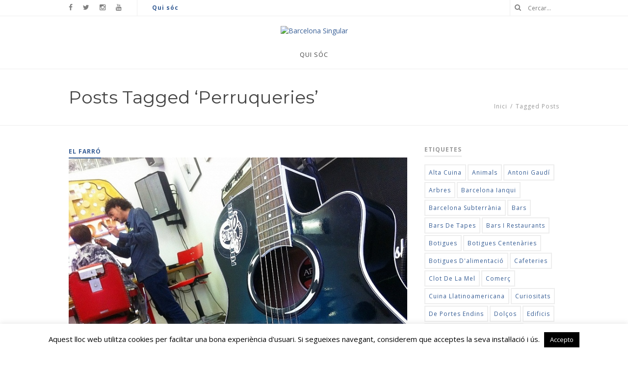

--- FILE ---
content_type: text/html; charset=UTF-8
request_url: https://barcelonasingular.com/tag/perruqueries
body_size: 14626
content:
<!DOCTYPE html>
<html dir="ltr" lang="ca"
	prefix="og: https://ogp.me/ns#"  class="">
<head>

<meta name="viewport" content="width=device-width, initial-scale=1.0, maximum-scale=1.0, user-scalable=0" />
<meta http-equiv="Content-Type" content="text/html; charset=UTF-8" />
<meta name="robots" content="all, index, follow" /> 
<link rel="profile" href="http://gmpg.org/xfn/11" />
<link rel="shortcut icon" href="http://blog.bcnsingular.com/wp-content/uploads/2015/07/RajolaBarcelona.png" />
<link href="//fonts.googleapis.com/css?family=Montserrat:400,400italic,700,700italic&#038;subset=latin,greek-ext,cyrillic,latin-ext,greek,cyrillic-ext,vietnamese" rel="stylesheet" type="text/css" />
<link href="//fonts.googleapis.com/css?family=Open+Sans:400,400italic,700,700italic&#038;subset=latin,greek-ext,cyrillic,latin-ext,greek,cyrillic-ext,vietnamese" rel="stylesheet" type="text/css" />
<link href="//fonts.googleapis.com/css?family=Libre+Baskerville:400,400italic,700,700italic&#038;subset=latin,greek-ext,cyrillic,latin-ext,greek,cyrillic-ext,vietnamese" rel="stylesheet" type="text/css" />
<link rel="pingback" href="https://barcelonasingular.com/xmlrpc.php" />
<script type="text/javascript">
theme_directory_uri = 'https://barcelonasingular.com/wp-content/themes/Matador';
</script>

		<!-- All in One SEO 4.1.10 -->
		<title>Perruqueries | Barcelona Singular</title>
		<meta name="robots" content="max-image-preview:large" />
		<link rel="canonical" href="https://barcelonasingular.com/tag/perruqueries" />
		<script type="application/ld+json" class="aioseo-schema">
			{"@context":"https:\/\/schema.org","@graph":[{"@type":"WebSite","@id":"https:\/\/barcelonasingular.com\/#website","url":"https:\/\/barcelonasingular.com\/","name":"Barcelona Singular","description":"T'ho explico perqu\u00e8 ho he vist","inLanguage":"ca","publisher":{"@id":"https:\/\/barcelonasingular.com\/#organization"}},{"@type":"Organization","@id":"https:\/\/barcelonasingular.com\/#organization","name":"Barcelona Singular","url":"https:\/\/barcelonasingular.com\/","logo":{"@type":"ImageObject","@id":"https:\/\/barcelonasingular.com\/#organizationLogo","url":"https:\/\/barcelonasingular.com\/wp-content\/uploads\/2015\/01\/cap\u00e7aleradefinitiva.png","width":1066,"height":157},"image":{"@id":"https:\/\/barcelonasingular.com\/#organizationLogo"}},{"@type":"BreadcrumbList","@id":"https:\/\/barcelonasingular.com\/tag\/perruqueries#breadcrumblist","itemListElement":[{"@type":"ListItem","@id":"https:\/\/barcelonasingular.com\/#listItem","position":1,"item":{"@type":"WebPage","@id":"https:\/\/barcelonasingular.com\/","name":"Home","description":"T'ho explico perqu\u00e8 ho he vist","url":"https:\/\/barcelonasingular.com\/"},"nextItem":"https:\/\/barcelonasingular.com\/tag\/perruqueries#listItem"},{"@type":"ListItem","@id":"https:\/\/barcelonasingular.com\/tag\/perruqueries#listItem","position":2,"item":{"@type":"WebPage","@id":"https:\/\/barcelonasingular.com\/tag\/perruqueries","name":"Perruqueries","url":"https:\/\/barcelonasingular.com\/tag\/perruqueries"},"previousItem":"https:\/\/barcelonasingular.com\/#listItem"}]},{"@type":"CollectionPage","@id":"https:\/\/barcelonasingular.com\/tag\/perruqueries#collectionpage","url":"https:\/\/barcelonasingular.com\/tag\/perruqueries","name":"Perruqueries | Barcelona Singular","inLanguage":"ca","isPartOf":{"@id":"https:\/\/barcelonasingular.com\/#website"},"breadcrumb":{"@id":"https:\/\/barcelonasingular.com\/tag\/perruqueries#breadcrumblist"}}]}
		</script>
		<!-- All in One SEO -->

<link rel='dns-prefetch' href='//maps.googleapis.com' />
<link rel='dns-prefetch' href='//s.w.org' />
<link rel="alternate" type="application/rss+xml" title="Barcelona Singular &raquo; canal d&#039;informació" href="https://barcelonasingular.com/feed" />
<link rel="alternate" type="application/rss+xml" title="Barcelona Singular &raquo; Canal dels comentaris" href="https://barcelonasingular.com/comments/feed" />
<link rel="alternate" type="application/rss+xml" title="Barcelona Singular &raquo; Perruqueries Canal de les etiquetes" href="https://barcelonasingular.com/tag/perruqueries/feed" />
		<!-- This site uses the Google Analytics by ExactMetrics plugin v7.10.0 - Using Analytics tracking - https://www.exactmetrics.com/ -->
		<!-- Note: ExactMetrics is not currently configured on this site. The site owner needs to authenticate with Google Analytics in the ExactMetrics settings panel. -->
					<!-- No UA code set -->
				<!-- / Google Analytics by ExactMetrics -->
		<script type="text/javascript">
window._wpemojiSettings = {"baseUrl":"https:\/\/s.w.org\/images\/core\/emoji\/13.1.0\/72x72\/","ext":".png","svgUrl":"https:\/\/s.w.org\/images\/core\/emoji\/13.1.0\/svg\/","svgExt":".svg","source":{"concatemoji":"https:\/\/barcelonasingular.com\/wp-includes\/js\/wp-emoji-release.min.js?ver=5.9.12"}};
/*! This file is auto-generated */
!function(e,a,t){var n,r,o,i=a.createElement("canvas"),p=i.getContext&&i.getContext("2d");function s(e,t){var a=String.fromCharCode;p.clearRect(0,0,i.width,i.height),p.fillText(a.apply(this,e),0,0);e=i.toDataURL();return p.clearRect(0,0,i.width,i.height),p.fillText(a.apply(this,t),0,0),e===i.toDataURL()}function c(e){var t=a.createElement("script");t.src=e,t.defer=t.type="text/javascript",a.getElementsByTagName("head")[0].appendChild(t)}for(o=Array("flag","emoji"),t.supports={everything:!0,everythingExceptFlag:!0},r=0;r<o.length;r++)t.supports[o[r]]=function(e){if(!p||!p.fillText)return!1;switch(p.textBaseline="top",p.font="600 32px Arial",e){case"flag":return s([127987,65039,8205,9895,65039],[127987,65039,8203,9895,65039])?!1:!s([55356,56826,55356,56819],[55356,56826,8203,55356,56819])&&!s([55356,57332,56128,56423,56128,56418,56128,56421,56128,56430,56128,56423,56128,56447],[55356,57332,8203,56128,56423,8203,56128,56418,8203,56128,56421,8203,56128,56430,8203,56128,56423,8203,56128,56447]);case"emoji":return!s([10084,65039,8205,55357,56613],[10084,65039,8203,55357,56613])}return!1}(o[r]),t.supports.everything=t.supports.everything&&t.supports[o[r]],"flag"!==o[r]&&(t.supports.everythingExceptFlag=t.supports.everythingExceptFlag&&t.supports[o[r]]);t.supports.everythingExceptFlag=t.supports.everythingExceptFlag&&!t.supports.flag,t.DOMReady=!1,t.readyCallback=function(){t.DOMReady=!0},t.supports.everything||(n=function(){t.readyCallback()},a.addEventListener?(a.addEventListener("DOMContentLoaded",n,!1),e.addEventListener("load",n,!1)):(e.attachEvent("onload",n),a.attachEvent("onreadystatechange",function(){"complete"===a.readyState&&t.readyCallback()})),(n=t.source||{}).concatemoji?c(n.concatemoji):n.wpemoji&&n.twemoji&&(c(n.twemoji),c(n.wpemoji)))}(window,document,window._wpemojiSettings);
</script>
<style type="text/css">
img.wp-smiley,
img.emoji {
	display: inline !important;
	border: none !important;
	box-shadow: none !important;
	height: 1em !important;
	width: 1em !important;
	margin: 0 0.07em !important;
	vertical-align: -0.1em !important;
	background: none !important;
	padding: 0 !important;
}
</style>
	<link rel='stylesheet' id='wp-block-library-css'  href='https://barcelonasingular.com/wp-includes/css/dist/block-library/style.min.css?ver=5.9.12' type='text/css' media='all' />
<style id='global-styles-inline-css' type='text/css'>
body{--wp--preset--color--black: #000000;--wp--preset--color--cyan-bluish-gray: #abb8c3;--wp--preset--color--white: #ffffff;--wp--preset--color--pale-pink: #f78da7;--wp--preset--color--vivid-red: #cf2e2e;--wp--preset--color--luminous-vivid-orange: #ff6900;--wp--preset--color--luminous-vivid-amber: #fcb900;--wp--preset--color--light-green-cyan: #7bdcb5;--wp--preset--color--vivid-green-cyan: #00d084;--wp--preset--color--pale-cyan-blue: #8ed1fc;--wp--preset--color--vivid-cyan-blue: #0693e3;--wp--preset--color--vivid-purple: #9b51e0;--wp--preset--gradient--vivid-cyan-blue-to-vivid-purple: linear-gradient(135deg,rgba(6,147,227,1) 0%,rgb(155,81,224) 100%);--wp--preset--gradient--light-green-cyan-to-vivid-green-cyan: linear-gradient(135deg,rgb(122,220,180) 0%,rgb(0,208,130) 100%);--wp--preset--gradient--luminous-vivid-amber-to-luminous-vivid-orange: linear-gradient(135deg,rgba(252,185,0,1) 0%,rgba(255,105,0,1) 100%);--wp--preset--gradient--luminous-vivid-orange-to-vivid-red: linear-gradient(135deg,rgba(255,105,0,1) 0%,rgb(207,46,46) 100%);--wp--preset--gradient--very-light-gray-to-cyan-bluish-gray: linear-gradient(135deg,rgb(238,238,238) 0%,rgb(169,184,195) 100%);--wp--preset--gradient--cool-to-warm-spectrum: linear-gradient(135deg,rgb(74,234,220) 0%,rgb(151,120,209) 20%,rgb(207,42,186) 40%,rgb(238,44,130) 60%,rgb(251,105,98) 80%,rgb(254,248,76) 100%);--wp--preset--gradient--blush-light-purple: linear-gradient(135deg,rgb(255,206,236) 0%,rgb(152,150,240) 100%);--wp--preset--gradient--blush-bordeaux: linear-gradient(135deg,rgb(254,205,165) 0%,rgb(254,45,45) 50%,rgb(107,0,62) 100%);--wp--preset--gradient--luminous-dusk: linear-gradient(135deg,rgb(255,203,112) 0%,rgb(199,81,192) 50%,rgb(65,88,208) 100%);--wp--preset--gradient--pale-ocean: linear-gradient(135deg,rgb(255,245,203) 0%,rgb(182,227,212) 50%,rgb(51,167,181) 100%);--wp--preset--gradient--electric-grass: linear-gradient(135deg,rgb(202,248,128) 0%,rgb(113,206,126) 100%);--wp--preset--gradient--midnight: linear-gradient(135deg,rgb(2,3,129) 0%,rgb(40,116,252) 100%);--wp--preset--duotone--dark-grayscale: url('#wp-duotone-dark-grayscale');--wp--preset--duotone--grayscale: url('#wp-duotone-grayscale');--wp--preset--duotone--purple-yellow: url('#wp-duotone-purple-yellow');--wp--preset--duotone--blue-red: url('#wp-duotone-blue-red');--wp--preset--duotone--midnight: url('#wp-duotone-midnight');--wp--preset--duotone--magenta-yellow: url('#wp-duotone-magenta-yellow');--wp--preset--duotone--purple-green: url('#wp-duotone-purple-green');--wp--preset--duotone--blue-orange: url('#wp-duotone-blue-orange');--wp--preset--font-size--small: 13px;--wp--preset--font-size--medium: 20px;--wp--preset--font-size--large: 36px;--wp--preset--font-size--x-large: 42px;}.has-black-color{color: var(--wp--preset--color--black) !important;}.has-cyan-bluish-gray-color{color: var(--wp--preset--color--cyan-bluish-gray) !important;}.has-white-color{color: var(--wp--preset--color--white) !important;}.has-pale-pink-color{color: var(--wp--preset--color--pale-pink) !important;}.has-vivid-red-color{color: var(--wp--preset--color--vivid-red) !important;}.has-luminous-vivid-orange-color{color: var(--wp--preset--color--luminous-vivid-orange) !important;}.has-luminous-vivid-amber-color{color: var(--wp--preset--color--luminous-vivid-amber) !important;}.has-light-green-cyan-color{color: var(--wp--preset--color--light-green-cyan) !important;}.has-vivid-green-cyan-color{color: var(--wp--preset--color--vivid-green-cyan) !important;}.has-pale-cyan-blue-color{color: var(--wp--preset--color--pale-cyan-blue) !important;}.has-vivid-cyan-blue-color{color: var(--wp--preset--color--vivid-cyan-blue) !important;}.has-vivid-purple-color{color: var(--wp--preset--color--vivid-purple) !important;}.has-black-background-color{background-color: var(--wp--preset--color--black) !important;}.has-cyan-bluish-gray-background-color{background-color: var(--wp--preset--color--cyan-bluish-gray) !important;}.has-white-background-color{background-color: var(--wp--preset--color--white) !important;}.has-pale-pink-background-color{background-color: var(--wp--preset--color--pale-pink) !important;}.has-vivid-red-background-color{background-color: var(--wp--preset--color--vivid-red) !important;}.has-luminous-vivid-orange-background-color{background-color: var(--wp--preset--color--luminous-vivid-orange) !important;}.has-luminous-vivid-amber-background-color{background-color: var(--wp--preset--color--luminous-vivid-amber) !important;}.has-light-green-cyan-background-color{background-color: var(--wp--preset--color--light-green-cyan) !important;}.has-vivid-green-cyan-background-color{background-color: var(--wp--preset--color--vivid-green-cyan) !important;}.has-pale-cyan-blue-background-color{background-color: var(--wp--preset--color--pale-cyan-blue) !important;}.has-vivid-cyan-blue-background-color{background-color: var(--wp--preset--color--vivid-cyan-blue) !important;}.has-vivid-purple-background-color{background-color: var(--wp--preset--color--vivid-purple) !important;}.has-black-border-color{border-color: var(--wp--preset--color--black) !important;}.has-cyan-bluish-gray-border-color{border-color: var(--wp--preset--color--cyan-bluish-gray) !important;}.has-white-border-color{border-color: var(--wp--preset--color--white) !important;}.has-pale-pink-border-color{border-color: var(--wp--preset--color--pale-pink) !important;}.has-vivid-red-border-color{border-color: var(--wp--preset--color--vivid-red) !important;}.has-luminous-vivid-orange-border-color{border-color: var(--wp--preset--color--luminous-vivid-orange) !important;}.has-luminous-vivid-amber-border-color{border-color: var(--wp--preset--color--luminous-vivid-amber) !important;}.has-light-green-cyan-border-color{border-color: var(--wp--preset--color--light-green-cyan) !important;}.has-vivid-green-cyan-border-color{border-color: var(--wp--preset--color--vivid-green-cyan) !important;}.has-pale-cyan-blue-border-color{border-color: var(--wp--preset--color--pale-cyan-blue) !important;}.has-vivid-cyan-blue-border-color{border-color: var(--wp--preset--color--vivid-cyan-blue) !important;}.has-vivid-purple-border-color{border-color: var(--wp--preset--color--vivid-purple) !important;}.has-vivid-cyan-blue-to-vivid-purple-gradient-background{background: var(--wp--preset--gradient--vivid-cyan-blue-to-vivid-purple) !important;}.has-light-green-cyan-to-vivid-green-cyan-gradient-background{background: var(--wp--preset--gradient--light-green-cyan-to-vivid-green-cyan) !important;}.has-luminous-vivid-amber-to-luminous-vivid-orange-gradient-background{background: var(--wp--preset--gradient--luminous-vivid-amber-to-luminous-vivid-orange) !important;}.has-luminous-vivid-orange-to-vivid-red-gradient-background{background: var(--wp--preset--gradient--luminous-vivid-orange-to-vivid-red) !important;}.has-very-light-gray-to-cyan-bluish-gray-gradient-background{background: var(--wp--preset--gradient--very-light-gray-to-cyan-bluish-gray) !important;}.has-cool-to-warm-spectrum-gradient-background{background: var(--wp--preset--gradient--cool-to-warm-spectrum) !important;}.has-blush-light-purple-gradient-background{background: var(--wp--preset--gradient--blush-light-purple) !important;}.has-blush-bordeaux-gradient-background{background: var(--wp--preset--gradient--blush-bordeaux) !important;}.has-luminous-dusk-gradient-background{background: var(--wp--preset--gradient--luminous-dusk) !important;}.has-pale-ocean-gradient-background{background: var(--wp--preset--gradient--pale-ocean) !important;}.has-electric-grass-gradient-background{background: var(--wp--preset--gradient--electric-grass) !important;}.has-midnight-gradient-background{background: var(--wp--preset--gradient--midnight) !important;}.has-small-font-size{font-size: var(--wp--preset--font-size--small) !important;}.has-medium-font-size{font-size: var(--wp--preset--font-size--medium) !important;}.has-large-font-size{font-size: var(--wp--preset--font-size--large) !important;}.has-x-large-font-size{font-size: var(--wp--preset--font-size--x-large) !important;}
</style>
<link rel='stylesheet' id='contact-form-7-css'  href='https://barcelonasingular.com/wp-content/plugins/contact-form-7/includes/css/styles.css?ver=5.5.6' type='text/css' media='all' />
<link rel='stylesheet' id='cookie-law-info-css'  href='https://barcelonasingular.com/wp-content/plugins/cookie-law-info/public/css/cookie-law-info-public.css?ver=2.1.1' type='text/css' media='all' />
<link rel='stylesheet' id='cookie-law-info-gdpr-css'  href='https://barcelonasingular.com/wp-content/plugins/cookie-law-info/public/css/cookie-law-info-gdpr.css?ver=2.1.1' type='text/css' media='all' />
<link rel='stylesheet' id='font-awesome-css'  href='https://barcelonasingular.com/wp-content/themes/Matador/css/font-awesome.min.css?ver=4.3.0' type='text/css' media='all' />
<link rel='stylesheet' id='theme-css-css'  href='https://barcelonasingular.com/wp-content/themes/Matador/style.css?ver=1.3.9' type='text/css' media='all' />
<link rel='stylesheet' id='theme-options-css-css'  href='https://barcelonasingular.com?theme-options=css&#038;ver=1.3.9-1610929163' type='text/css' media='all' />
<link rel='stylesheet' id='wp_review-style-css'  href='https://barcelonasingular.com/wp-content/plugins/wp-review/public/css/wp-review.css?ver=5.3.5' type='text/css' media='all' />
<script type='text/javascript' id='jquery-core-js-extra'>
/* <![CDATA[ */
var ts_ajax_vars = {"ajaxurl":"https:\/\/barcelonasingular.com\/wp-admin\/admin-ajax.php","ajax_nonce":"43fbd60b8b"};
/* ]]> */
</script>
<script type='text/javascript' src='https://barcelonasingular.com/wp-includes/js/jquery/jquery.min.js?ver=3.6.0' id='jquery-core-js'></script>
<script type='text/javascript' src='https://barcelonasingular.com/wp-includes/js/jquery/jquery-migrate.min.js?ver=3.3.2' id='jquery-migrate-js'></script>
<script type='text/javascript' id='cookie-law-info-js-extra'>
/* <![CDATA[ */
var Cli_Data = {"nn_cookie_ids":[],"cookielist":[],"non_necessary_cookies":[],"ccpaEnabled":"","ccpaRegionBased":"","ccpaBarEnabled":"","strictlyEnabled":["necessary","obligatoire"],"ccpaType":"gdpr","js_blocking":"","custom_integration":"","triggerDomRefresh":"","secure_cookies":""};
var cli_cookiebar_settings = {"animate_speed_hide":"500","animate_speed_show":"500","background":"#fff","border":"#444","border_on":"","button_1_button_colour":"#000","button_1_button_hover":"#000000","button_1_link_colour":"#fff","button_1_as_button":"1","button_1_new_win":"","button_2_button_colour":"#333","button_2_button_hover":"#292929","button_2_link_colour":"#444","button_2_as_button":"","button_2_hidebar":"","button_3_button_colour":"#000","button_3_button_hover":"#000000","button_3_link_colour":"#fff","button_3_as_button":"1","button_3_new_win":"","button_4_button_colour":"#000","button_4_button_hover":"#000000","button_4_link_colour":"#fff","button_4_as_button":"1","button_7_button_colour":"#61a229","button_7_button_hover":"#4e8221","button_7_link_colour":"#fff","button_7_as_button":"1","button_7_new_win":"","font_family":"inherit","header_fix":"","notify_animate_hide":"","notify_animate_show":"1","notify_div_id":"#cookie-law-info-bar","notify_position_horizontal":"right","notify_position_vertical":"bottom","scroll_close":"","scroll_close_reload":"1","accept_close_reload":"","reject_close_reload":"","showagain_tab":"1","showagain_background":"#fff","showagain_border":"#000","showagain_div_id":"#cookie-law-info-again","showagain_x_position":"0px","text":"#000","show_once_yn":"","show_once":"10000","logging_on":"","as_popup":"","popup_overlay":"1","bar_heading_text":"","cookie_bar_as":"banner","popup_showagain_position":"bottom-right","widget_position":"left"};
var log_object = {"ajax_url":"https:\/\/barcelonasingular.com\/wp-admin\/admin-ajax.php"};
/* ]]> */
</script>
<script type='text/javascript' src='https://barcelonasingular.com/wp-content/plugins/cookie-law-info/public/js/cookie-law-info-public.js?ver=2.1.1' id='cookie-law-info-js'></script>
<link rel="https://api.w.org/" href="https://barcelonasingular.com/wp-json/" /><link rel="alternate" type="application/json" href="https://barcelonasingular.com/wp-json/wp/v2/tags/477" /><link rel="EditURI" type="application/rsd+xml" title="RSD" href="https://barcelonasingular.com/xmlrpc.php?rsd" />
<link rel="wlwmanifest" type="application/wlwmanifest+xml" href="https://barcelonasingular.com/wp-includes/wlwmanifest.xml" /> 
<meta name="generator" content="WordPress 5.9.12" />
<style type="text/css">
/***********CUSTOM CSS************/
.ts-slider-item .ts-item-link { display: block; }

.loop .meta-item-author,
.loop-banner .stylized-meta,
#main-slider-wrap .blog-meta { display: none !important; }

body.single #title-bar .meta .sep-2,
body.single #title-bar .meta .mimic-small { display: none; }

.main-nav ul ul.sub-menu > li > a { padding: 4px 15px; text-transform: none; }
</style>
<style type="text/css">.recentcomments a{display:inline !important;padding:0 !important;margin:0 !important;}</style><script>
  (function(i,s,o,g,r,a,m){i['GoogleAnalyticsObject']=r;i[r]=i[r]||function(){
  (i[r].q=i[r].q||[]).push(arguments)},i[r].l=1*new Date();a=s.createElement(o),
  m=s.getElementsByTagName(o)[0];a.async=1;a.src=g;m.parentNode.insertBefore(a,m)
  })(window,document,'script','//www.google-analytics.com/analytics.js','ga');

  ga('create', 'UA-20266450-2', 'auto');
  ga('send', 'pageview');

</script>
</head>        
<body class="archive tag tag-perruqueries tag-477 ts-responsive ts-partial-top-bar ts-full-top-bar ts-is-not-single ts-back-to-top ts-back-to-top-mobile ts-has-sticky-nav wall-to-wall ts-sidebar-beside-content no-bg-image smooth-page-scroll woocommerce-plus-minus-buttons woocommerce-less-than-2dot3 ts-logo-centered ts-main-nav-centered has-footer-widgets">
    <div id="wrap">        
        <div class="wrap-inner">
                <div id="top-wrap" class="">                      
                    <!-- Top -->
                    <div id="top-container" class="top-default">
                        <div id="top" class="ts-top">
                            
                            <!-- top-bar -->
                            <div id="top-bar-wrap" class="three-part"><div id="top-bar" class="mimic-small container clearfix">
<div class="left-side side header-social-icons"><p class="social social-fa-icons"><a href="https://www.facebook.com/barcelonasingular" class="icon-style" target="_blank"><i class="fa fa-facebook"></i></a><a href="https://twitter.com/Bcnsingular" class="icon-style" target="_blank"><i class="fa fa-twitter"></i></a><a href="https://instagram.com/Bcnsingular/" class="icon-style" target="_blank"><i class="fa fa-instagram"></i></a><a href="https://www.youtube.com/channel/UC2nGpk60pjhdy8lKND9f1ww" class="icon-style" target="_blank"><i class="fa fa-youtube"></i></a></p></div>
<div class="middle-area"><ul id="top-bar-nav" class="menu"><li id="menu-item-1859" class="menu-item menu-item-type-post_type menu-item-object-page menu-item-1859"><a href="https://barcelonasingular.com/qui-soc">Qui sóc</a></li>
</ul></div>
<div class="text-right right-side side"><div class="top-stuff-link-item ts-hover-menu-wrap"><div class="search-pocket"><form role="search" method="get" class="ts-searchform" action="https://barcelonasingular.com/" >
    <label class="assistive-text">Search for:</label>
    <input type="text" placeholder="Cercar..." value="" name="s" />
    <button type="submit" class="fa fa-search"></button>
    </form></div></div></div>
</div></div>                            <!-- /top-bar -->
                            
                            <!-- ticker: top -->
                                                        <!-- /ticker: top -->
                            
                            <div id="logo-nav-wrap">
                                <div id="logo-tagline-wrap" class="container logo-tagline-wrap">
                                    <div id="logo" class="main-logo text-center">
                                        <div class="logo-image"><a href="https://barcelonasingular.com" title="T&#039;ho explico perquè ho he vist"><img src="http://blog.bcnsingular.com/wp-content/uploads/2015/01/capçaleradefinitiva.png" alt="Barcelona Singular" class="low-res-logo" /></a></div>                                    </div>                                
                                </div>
                                
                                <div id="nav" class="main-nav-wrap ts-main-nav-wrap container">
                                    <div id="ts-main-nav-inner-wrap">
                                        <div id="main-nav-mobile" class="mobile-nav"><a id="ts-top-mobile-menu" class="mobile-menu"><strong class="mobile-menu-icon"></strong><span class="mobile-menu-sep"></span>Menu</a></div>
                                        <div id="main-nav" class="main-nav normal">
                                            <ul class="sf-menu clearfix"><li class="menu-item menu-item-type-post_type menu-item-object-page menu-item-1859"><a href="https://barcelonasingular.com/qui-soc"><span>Qui sóc</span></a></li>
</ul>                                        </div>
                                    </div>
                                </div>
                            </div>
                            
                            <!-- ticker: nav -->
                                                        <!-- /ticker: nav -->
                        </div>
                    </div>
                    <!-- / #top -->
                </div>
                <!-- / #top-wrap -->
            <div id="title-bar-wrap" class="title-bar-layout-normal title-bar-page  " style="">
                <div id="title-bar" class="container">                    
                    <div id="title-bar-text" class="container">
                        <div class="row">
                            <div class="span8">
                                                                <h1>Posts Tagged &#8216;Perruqueries&#8217;</h1>
                                                            </div>
                            <div class="span4 breadcrumbs-wrap">
                                <div class="breadcrumbs small"><span typeof="v:Breadcrumb"><a rel="v:url" property="v:title" href="https://barcelonasingular.com/">Inici</a></span> <span class="delimiter">/</span> <span class="current">Tagged Posts</span></div><!-- .breadcrumbs -->                            </div>
                        </div>
                    </div>
                </div>                
            </div>
            <div id="main-container-wrap" class="">
                <div id="main-container" class="container clearfix" data-wut="archive">
                    <div id="main" class="clearfix has-sidebar">
                        <div class="entry single-entry clearfix">
                            <div class="post">
                                                <div class="loop-wrap loop-2-column-wrap ">
                    <div class="hfeed entries blog-entries loop loop-2-column has-sidebar clearfix">
                                                
                        <div id="post-4311" class="hentry entry">
                            <div class="post-content">
                                <div class="post-category post-category-heading mimic-small uppercase has-media showing-media">
                                    <a href="https://barcelonasingular.com/category/sarria-sant-gervasi/el-farro"><strong>El Farró</strong></a>
                                </div>
                                <div class="ts-meta-wrap media-meta-wrap">
                                    <div class="featured-media-wrap ts-fade-in  ts-featured-media-standard"><div class="featured-photo  yes"><a href="https://barcelonasingular.com/sarria-sant-gervasi/perrocker-la-perrockia-perruqueria-farro" class="featured-photo-link"><img src="https://barcelonasingular.com/wp-content/uploads/2018/05/Perrockerok-1024x765-740x480.jpg" alt="" width="740"/></a></div>
</div>                                    <div class="entry-info post-entry-info"><p class="small-size  clearfix"><span class="meta-item meta-item-author subtle-text-color stylized-meta">Per <span class="author vcard"><a href="https://barcelonasingular.com/author/bcnsingular" class="fn">Marc Piquer</a></span></span><span class="meta-item meta-item-date published small uppercase" title="2013-07-02T00:00:37">2 jul.</span><span class="updated hidden" title="2020-02-24T21:23:59">febr. 24</span><span class="meta-item meta-item-comments small uppercase"><a href="https://barcelonasingular.com/sarria-sant-gervasi/perrocker-la-perrockia-perruqueria-farro#comments"><i class="fa fa-comments"></i><span class="disqus-comment-count" data-disqus-url="https://barcelonasingular.com/sarria-sant-gervasi/perrocker-la-perrockia-perruqueria-farro">0</span></a></span></p></div>
                                      
                                </div> 
                                <div class="title-date clearfix">
                                    <div class="title-info">                                    
                                        <h2 class="title-h entry-title "><a href="https://barcelonasingular.com/sarria-sant-gervasi/perrocker-la-perrockia-perruqueria-farro">El barber que dóna la nota</a></h2>
                                    </div>
                                </div>    
                                                         
                                                   
                                <div class="post">
                                                                        
                                    <p class="entry-summary ">És fantàstic haver conegut en Jordi-Benet Sala. “Si busques algú realment singular del Farró, aquest és el Perrocker”. M’ho deia un altre Jordi -també ell, tot un personatge-, responsable que l’individu en qüestió s’hagués disfressat de mohicà durant la tradicional festa country que s’organitza a la bodega Pepita del...</p>
                                    
                                                                        <div class="read-more-wrap ">
                                        <div class="read-more mimic-smaller uppercase"><a href="https://barcelonasingular.com/sarria-sant-gervasi/perrocker-la-perrockia-perruqueria-farro" rel="bookmark"><strong>Llegir més</strong></a></div>
                                    </div>
                                    
                                                                    </div>
                                                                
                            </div>
                        </div>
                        
                                                
                    </div>
                    <!--notsearch-->                </div>
                            </div>
                        </div>
                    </div>

    
		<div id="sidebar" class="PrimarySidebar sidebar sidebar-right">
            <div id="tag_cloud-2" class="widget widget_tag_cloud clearfix"><div class="page-title clearfix"><h5 class="mimic-small uppercase subtle-text-color"><span>Etiquetes</span></h5></div><div class="tagcloud"><a href="https://barcelonasingular.com/tag/alta-cuina" class="tag-cloud-link tag-link-349 tag-link-position-1" style="font-size: 8pt;" aria-label="Alta cuina (3 elements)">Alta cuina</a>
<a href="https://barcelonasingular.com/tag/animals" class="tag-cloud-link tag-link-247 tag-link-position-2" style="font-size: 13.060240963855pt;" aria-label="Animals (7 elements)">Animals</a>
<a href="https://barcelonasingular.com/tag/antoni-gaudi" class="tag-cloud-link tag-link-246 tag-link-position-3" style="font-size: 11.036144578313pt;" aria-label="Antoni Gaudí (5 elements)">Antoni Gaudí</a>
<a href="https://barcelonasingular.com/tag/arbres" class="tag-cloud-link tag-link-263 tag-link-position-4" style="font-size: 9.6867469879518pt;" aria-label="Arbres (4 elements)">Arbres</a>
<a href="https://barcelonasingular.com/tag/barcelona-ianqui" class="tag-cloud-link tag-link-305 tag-link-position-5" style="font-size: 8pt;" aria-label="Barcelona ianqui (3 elements)">Barcelona ianqui</a>
<a href="https://barcelonasingular.com/tag/barcelona-subterrania" class="tag-cloud-link tag-link-371 tag-link-position-6" style="font-size: 8pt;" aria-label="Barcelona subterrània (3 elements)">Barcelona subterrània</a>
<a href="https://barcelonasingular.com/tag/bars" class="tag-cloud-link tag-link-259 tag-link-position-7" style="font-size: 15.421686746988pt;" aria-label="Bars (10 elements)">Bars</a>
<a href="https://barcelonasingular.com/tag/bars-de-tapes" class="tag-cloud-link tag-link-238 tag-link-position-8" style="font-size: 12.21686746988pt;" aria-label="Bars de tapes (6 elements)">Bars de tapes</a>
<a href="https://barcelonasingular.com/tag/bars-i-restaurants" class="tag-cloud-link tag-link-375 tag-link-position-9" style="font-size: 15.421686746988pt;" aria-label="Bars i restaurants (10 elements)">Bars i restaurants</a>
<a href="https://barcelonasingular.com/tag/botigues" class="tag-cloud-link tag-link-256 tag-link-position-10" style="font-size: 13.903614457831pt;" aria-label="Botigues (8 elements)">Botigues</a>
<a href="https://barcelonasingular.com/tag/botigues-centenaries" class="tag-cloud-link tag-link-319 tag-link-position-11" style="font-size: 11.036144578313pt;" aria-label="Botigues centenàries (5 elements)">Botigues centenàries</a>
<a href="https://barcelonasingular.com/tag/botigues-dalimentacio" class="tag-cloud-link tag-link-290 tag-link-position-12" style="font-size: 12.21686746988pt;" aria-label="Botigues d&#039;alimentació (6 elements)">Botigues d&#039;alimentació</a>
<a href="https://barcelonasingular.com/tag/cafeteries" class="tag-cloud-link tag-link-300 tag-link-position-13" style="font-size: 13.060240963855pt;" aria-label="Cafeteries (7 elements)">Cafeteries</a>
<a href="https://barcelonasingular.com/tag/clot-de-la-mel" class="tag-cloud-link tag-link-275 tag-link-position-14" style="font-size: 9.6867469879518pt;" aria-label="Clot de la Mel (4 elements)">Clot de la Mel</a>
<a href="https://barcelonasingular.com/tag/comerc" class="tag-cloud-link tag-link-325 tag-link-position-15" style="font-size: 9.6867469879518pt;" aria-label="Comerç (4 elements)">Comerç</a>
<a href="https://barcelonasingular.com/tag/cuina-llatinoamericana" class="tag-cloud-link tag-link-257 tag-link-position-16" style="font-size: 12.21686746988pt;" aria-label="Cuina llatinoamericana (6 elements)">Cuina llatinoamericana</a>
<a href="https://barcelonasingular.com/tag/curiositats" class="tag-cloud-link tag-link-255 tag-link-position-17" style="font-size: 22pt;" aria-label="Curiositats (26 elements)">Curiositats</a>
<a href="https://barcelonasingular.com/tag/de-portes-endins" class="tag-cloud-link tag-link-241 tag-link-position-18" style="font-size: 12.21686746988pt;" aria-label="De portes endins (6 elements)">De portes endins</a>
<a href="https://barcelonasingular.com/tag/dolcos" class="tag-cloud-link tag-link-344 tag-link-position-19" style="font-size: 13.903614457831pt;" aria-label="Dolços (8 elements)">Dolços</a>
<a href="https://barcelonasingular.com/tag/edificis" class="tag-cloud-link tag-link-271 tag-link-position-20" style="font-size: 21.156626506024pt;" aria-label="Edificis (23 elements)">Edificis</a>
<a href="https://barcelonasingular.com/tag/eixample-de-la-barceloneta" class="tag-cloud-link tag-link-273 tag-link-position-21" style="font-size: 8pt;" aria-label="Eixample de la Barceloneta (3 elements)">Eixample de la Barceloneta</a>
<a href="https://barcelonasingular.com/tag/elements-decoratius" class="tag-cloud-link tag-link-261 tag-link-position-22" style="font-size: 9.6867469879518pt;" aria-label="Elements decoratius (4 elements)">Elements decoratius</a>
<a href="https://barcelonasingular.com/tag/elements-del-paisatge-urba" class="tag-cloud-link tag-link-320 tag-link-position-23" style="font-size: 16.096385542169pt;" aria-label="Elements del paisatge urbà (11 elements)">Elements del paisatge urbà</a>
<a href="https://barcelonasingular.com/tag/escultures" class="tag-cloud-link tag-link-352 tag-link-position-24" style="font-size: 9.6867469879518pt;" aria-label="Escultures (4 elements)">Escultures</a>
<a href="https://barcelonasingular.com/tag/esglesies" class="tag-cloud-link tag-link-249 tag-link-position-25" style="font-size: 9.6867469879518pt;" aria-label="Esglésies (4 elements)">Esglésies</a>
<a href="https://barcelonasingular.com/tag/establiments-desapareguts" class="tag-cloud-link tag-link-451 tag-link-position-26" style="font-size: 8pt;" aria-label="Establiments desapareguts (3 elements)">Establiments desapareguts</a>
<a href="https://barcelonasingular.com/tag/establiments-emblematics" class="tag-cloud-link tag-link-343 tag-link-position-27" style="font-size: 13.060240963855pt;" aria-label="Establiments emblemàtics (7 elements)">Establiments emblemàtics</a>
<a href="https://barcelonasingular.com/tag/facanes" class="tag-cloud-link tag-link-313 tag-link-position-28" style="font-size: 11.036144578313pt;" aria-label="Façanes (5 elements)">Façanes</a>
<a href="https://barcelonasingular.com/tag/geladeries" class="tag-cloud-link tag-link-322 tag-link-position-29" style="font-size: 8pt;" aria-label="Geladeries (3 elements)">Geladeries</a>
<a href="https://barcelonasingular.com/tag/historia" class="tag-cloud-link tag-link-310 tag-link-position-30" style="font-size: 11.036144578313pt;" aria-label="Història (5 elements)">Història</a>
<a href="https://barcelonasingular.com/tag/hotels" class="tag-cloud-link tag-link-291 tag-link-position-31" style="font-size: 8pt;" aria-label="Hotels (3 elements)">Hotels</a>
<a href="https://barcelonasingular.com/tag/les-corts-velles" class="tag-cloud-link tag-link-294 tag-link-position-32" style="font-size: 8pt;" aria-label="Les Corts Velles (3 elements)">Les Corts Velles</a>
<a href="https://barcelonasingular.com/tag/mercats" class="tag-cloud-link tag-link-289 tag-link-position-33" style="font-size: 9.6867469879518pt;" aria-label="Mercats (4 elements)">Mercats</a>
<a href="https://barcelonasingular.com/tag/modernisme" class="tag-cloud-link tag-link-376 tag-link-position-34" style="font-size: 9.6867469879518pt;" aria-label="Modernisme (4 elements)">Modernisme</a>
<a href="https://barcelonasingular.com/tag/murals" class="tag-cloud-link tag-link-409 tag-link-position-35" style="font-size: 8pt;" aria-label="Murals (3 elements)">Murals</a>
<a href="https://barcelonasingular.com/tag/nyaps" class="tag-cloud-link tag-link-254 tag-link-position-36" style="font-size: 18.120481927711pt;" aria-label="Nyaps (15 elements)">Nyaps</a>
<a href="https://barcelonasingular.com/tag/oficis" class="tag-cloud-link tag-link-426 tag-link-position-37" style="font-size: 9.6867469879518pt;" aria-label="Oficis (4 elements)">Oficis</a>
<a href="https://barcelonasingular.com/tag/parcs-i-jardins" class="tag-cloud-link tag-link-262 tag-link-position-38" style="font-size: 9.6867469879518pt;" aria-label="Parcs i jardins (4 elements)">Parcs i jardins</a>
<a href="https://barcelonasingular.com/tag/passatges" class="tag-cloud-link tag-link-496 tag-link-position-39" style="font-size: 8pt;" aria-label="Passatges (3 elements)">Passatges</a>
<a href="https://barcelonasingular.com/tag/pastisseries" class="tag-cloud-link tag-link-404 tag-link-position-40" style="font-size: 8pt;" aria-label="Pastisseries (3 elements)">Pastisseries</a>
<a href="https://barcelonasingular.com/tag/plaques" class="tag-cloud-link tag-link-488 tag-link-position-41" style="font-size: 9.6867469879518pt;" aria-label="Plaques (4 elements)">Plaques</a>
<a href="https://barcelonasingular.com/tag/restaurants" class="tag-cloud-link tag-link-308 tag-link-position-42" style="font-size: 16.096385542169pt;" aria-label="Restaurants (11 elements)">Restaurants</a>
<a href="https://barcelonasingular.com/tag/santa-anna" class="tag-cloud-link tag-link-277 tag-link-position-43" style="font-size: 8pt;" aria-label="Santa Anna (3 elements)">Santa Anna</a>
<a href="https://barcelonasingular.com/tag/top-10-vistes" class="tag-cloud-link tag-link-402 tag-link-position-44" style="font-size: 8pt;" aria-label="Top 10 Vistes (3 elements)">Top 10 Vistes</a>
<a href="https://barcelonasingular.com/tag/vistes" class="tag-cloud-link tag-link-400 tag-link-position-45" style="font-size: 9.6867469879518pt;" aria-label="Vistes (4 elements)">Vistes</a></div>
</div><div id="categories-2" class="widget widget_categories clearfix"><div class="page-title clearfix"><h5 class="mimic-small uppercase subtle-text-color"><span>Categories</span></h5></div>
			<ul>
					<li class="cat-item cat-item-228"><a href="https://barcelonasingular.com/category/ciutat">Ciutat</a> (107)
</li>
	<li class="cat-item cat-item-268"><a href="https://barcelonasingular.com/category/ciutat-vella">Ciutat Vella</a> (45)
<ul class='children'>
	<li class="cat-item cat-item-269"><a href="https://barcelonasingular.com/category/ciutat-vella/barceloneta">Barceloneta</a> (8)
</li>
	<li class="cat-item cat-item-134"><a href="https://barcelonasingular.com/category/ciutat-vella/gotic">Gòtic</a> (10)
</li>
	<li class="cat-item cat-item-137"><a href="https://barcelonasingular.com/category/ciutat-vella/la-rambla">La Rambla</a> (11)
</li>
	<li class="cat-item cat-item-139"><a href="https://barcelonasingular.com/category/ciutat-vella/la-ribera">La Ribera</a> (2)
</li>
	<li class="cat-item cat-item-135"><a href="https://barcelonasingular.com/category/ciutat-vella/parc-de-la-ciutadella">Parc de la Ciutadella</a> (2)
</li>
	<li class="cat-item cat-item-138"><a href="https://barcelonasingular.com/category/ciutat-vella/raval">Raval</a> (3)
</li>
	<li class="cat-item cat-item-140"><a href="https://barcelonasingular.com/category/ciutat-vella/sant-pere-i-santa-caterina">Sant Pere i Santa Caterina</a> (4)
</li>
	<li class="cat-item cat-item-141"><a href="https://barcelonasingular.com/category/ciutat-vella/via-laietana">Via Laietana</a> (5)
</li>
</ul>
</li>
	<li class="cat-item cat-item-7"><a href="https://barcelonasingular.com/category/eixample">Eixample</a> (49)
<ul class='children'>
	<li class="cat-item cat-item-142"><a href="https://barcelonasingular.com/category/eixample/antiga-esquerra-de-leixample">Antiga Esquerra de l’Eixample</a> (11)
</li>
	<li class="cat-item cat-item-143"><a href="https://barcelonasingular.com/category/eixample/dreta-de-leixample">Dreta de l’Eixample</a> (6)
</li>
	<li class="cat-item cat-item-145"><a href="https://barcelonasingular.com/category/eixample/fort-pienc">Fort Pienc</a> (4)
</li>
	<li class="cat-item cat-item-144"><a href="https://barcelonasingular.com/category/eixample/nova-esquerra-de-leixample">Nova Esquerra de l’Eixample</a> (4)
</li>
	<li class="cat-item cat-item-146"><a href="https://barcelonasingular.com/category/eixample/passeig-de-gracia">Passeig de Gràcia</a> (1)
</li>
	<li class="cat-item cat-item-148"><a href="https://barcelonasingular.com/category/eixample/sagrada-familia">Sagrada Família</a> (8)
</li>
	<li class="cat-item cat-item-149"><a href="https://barcelonasingular.com/category/eixample/sant-antoni">Sant Antoni</a> (15)
</li>
</ul>
</li>
	<li class="cat-item cat-item-11"><a href="https://barcelonasingular.com/category/gracia">Gràcia</a> (12)
<ul class='children'>
	<li class="cat-item cat-item-229"><a href="https://barcelonasingular.com/category/gracia/camp-den-grassot">Camp d&#039;en Grassot</a> (3)
</li>
	<li class="cat-item cat-item-230"><a href="https://barcelonasingular.com/category/gracia/el-coll">El Coll</a> (1)
</li>
	<li class="cat-item cat-item-231"><a href="https://barcelonasingular.com/category/gracia/gracia-nova">Gràcia Nova</a> (1)
</li>
	<li class="cat-item cat-item-233"><a href="https://barcelonasingular.com/category/gracia/la-salut">La Salut</a> (1)
</li>
	<li class="cat-item cat-item-235"><a href="https://barcelonasingular.com/category/gracia/vila-de-gracia">Vila de Gràcia</a> (6)
</li>
</ul>
</li>
	<li class="cat-item cat-item-23"><a href="https://barcelonasingular.com/category/establiments">Ho He Tastat</a> (14)
</li>
	<li class="cat-item cat-item-12"><a href="https://barcelonasingular.com/category/horta-guinardo">Horta-Guinardó</a> (11)
<ul class='children'>
	<li class="cat-item cat-item-153"><a href="https://barcelonasingular.com/category/horta-guinardo/baix-guinardo">Baix Guinardó</a> (3)
</li>
	<li class="cat-item cat-item-154"><a href="https://barcelonasingular.com/category/horta-guinardo/can-baro">Can Baró</a> (2)
</li>
	<li class="cat-item cat-item-159"><a href="https://barcelonasingular.com/category/horta-guinardo/horta">Horta</a> (6)
</li>
</ul>
</li>
	<li class="cat-item cat-item-9"><a href="https://barcelonasingular.com/category/les-corts">Les Corts</a> (10)
<ul class='children'>
	<li class="cat-item cat-item-165"><a href="https://barcelonasingular.com/category/les-corts/la-maternitat">La Maternitat</a> (1)
</li>
	<li class="cat-item cat-item-253"><a href="https://barcelonasingular.com/category/les-corts/les-corts-les-corts-2">Les Corts</a> (7)
</li>
	<li class="cat-item cat-item-166"><a href="https://barcelonasingular.com/category/les-corts/pedralbes">Pedralbes</a> (2)
</li>
</ul>
</li>
	<li class="cat-item cat-item-13"><a href="https://barcelonasingular.com/category/nou-barris">Nou Barris</a> (6)
<ul class='children'>
	<li class="cat-item cat-item-168"><a href="https://barcelonasingular.com/category/nou-barris/can-peguera">Can Peguera</a> (1)
</li>
	<li class="cat-item cat-item-169"><a href="https://barcelonasingular.com/category/nou-barris/canyelles">Canyelles</a> (1)
</li>
	<li class="cat-item cat-item-170"><a href="https://barcelonasingular.com/category/nou-barris/ciutat-meridiana">Ciutat Meridiana</a> (1)
</li>
	<li class="cat-item cat-item-173"><a href="https://barcelonasingular.com/category/nou-barris/prosperitat">Prosperitat</a> (1)
</li>
	<li class="cat-item cat-item-177"><a href="https://barcelonasingular.com/category/nou-barris/turo-de-la-peira">Turó de la Peira</a> (2)
</li>
</ul>
</li>
	<li class="cat-item cat-item-22"><a href="https://barcelonasingular.com/category/gastro">Nous al Barri</a> (15)
</li>
	<li class="cat-item cat-item-33"><a href="https://barcelonasingular.com/category/postits">Pòst-its</a> (46)
</li>
	<li class="cat-item cat-item-264"><a href="https://barcelonasingular.com/category/rutes">Rutes</a> (1)
</li>
	<li class="cat-item cat-item-14"><a href="https://barcelonasingular.com/category/sant-andreu">Sant Andreu</a> (6)
<ul class='children'>
	<li class="cat-item cat-item-180"><a href="https://barcelonasingular.com/category/sant-andreu/baro-de-viver">Baró de Viver</a> (2)
</li>
	<li class="cat-item cat-item-185"><a href="https://barcelonasingular.com/category/sant-andreu/sagrera">Sagrera</a> (1)
</li>
	<li class="cat-item cat-item-186"><a href="https://barcelonasingular.com/category/sant-andreu/sant-andreu-sant-andreu">Sant Andreu</a> (3)
</li>
</ul>
</li>
	<li class="cat-item cat-item-15"><a href="https://barcelonasingular.com/category/sant-marti">Sant Martí</a> (17)
<ul class='children'>
	<li class="cat-item cat-item-188"><a href="https://barcelonasingular.com/category/sant-marti/besos-forum">Besòs-Fòrum</a> (2)
</li>
	<li class="cat-item cat-item-190"><a href="https://barcelonasingular.com/category/sant-marti/clot">Clot</a> (9)
</li>
	<li class="cat-item cat-item-195"><a href="https://barcelonasingular.com/category/sant-marti/el-parc">El Parc</a> (1)
</li>
	<li class="cat-item cat-item-193"><a href="https://barcelonasingular.com/category/sant-marti/la-llacuna">La Llacuna</a> (1)
</li>
	<li class="cat-item cat-item-194"><a href="https://barcelonasingular.com/category/sant-marti/maresme">Maresme</a> (1)
</li>
	<li class="cat-item cat-item-197"><a href="https://barcelonasingular.com/category/sant-marti/poblenou">Poblenou</a> (3)
</li>
</ul>
</li>
	<li class="cat-item cat-item-8"><a href="https://barcelonasingular.com/category/sants-montjuic">Sants-Montjuïc</a> (18)
<ul class='children'>
	<li class="cat-item cat-item-202"><a href="https://barcelonasingular.com/category/sants-montjuic/bordeta">Bordeta</a> (1)
</li>
	<li class="cat-item cat-item-203"><a href="https://barcelonasingular.com/category/sants-montjuic/hostafrancs">Hostafrancs</a> (4)
</li>
	<li class="cat-item cat-item-205"><a href="https://barcelonasingular.com/category/sants-montjuic/marina-de-port">Marina de Port</a> (1)
</li>
	<li class="cat-item cat-item-207"><a href="https://barcelonasingular.com/category/sants-montjuic/parc-de-montjuic">Parc de Montjuïc</a> (3)
</li>
	<li class="cat-item cat-item-208"><a href="https://barcelonasingular.com/category/sants-montjuic/poble-sec">Poble-sec</a> (7)
</li>
	<li class="cat-item cat-item-210"><a href="https://barcelonasingular.com/category/sants-montjuic/sants">Sants</a> (2)
</li>
</ul>
</li>
	<li class="cat-item cat-item-10"><a href="https://barcelonasingular.com/category/sarria-sant-gervasi">Sarrià-Sant Gervasi</a> (10)
<ul class='children'>
	<li class="cat-item cat-item-212"><a href="https://barcelonasingular.com/category/sarria-sant-gervasi/el-farro">El Farró</a> (3)
</li>
	<li class="cat-item cat-item-214"><a href="https://barcelonasingular.com/category/sarria-sant-gervasi/putxet">Putxet</a> (2)
</li>
	<li class="cat-item cat-item-215"><a href="https://barcelonasingular.com/category/sarria-sant-gervasi/sant-gervasi-bonanova">Sant Gervasi-Bonanova</a> (1)
</li>
	<li class="cat-item cat-item-216"><a href="https://barcelonasingular.com/category/sarria-sant-gervasi/sant-gervasi-galvany">Sant Gervasi-Galvany</a> (1)
</li>
	<li class="cat-item cat-item-217"><a href="https://barcelonasingular.com/category/sarria-sant-gervasi/sarria">Sarrià</a> (3)
</li>
</ul>
</li>
	<li class="cat-item cat-item-25"><a href="https://barcelonasingular.com/category/top5menjar">Top 5</a> (4)
</li>
			</ul>

			</div><div id="text-2" class="widget widget_text clearfix"><div class="page-title clearfix"><h5 class="mimic-small uppercase subtle-text-color"><span>@BCNSingular</span></h5></div>			<div class="textwidget">            <a class="twitter-timeline"  href="https://twitter.com/Bcnsingular" data-widget-id="628560724235800577">Tweets by @Bcnsingular</a>
            <script>!function(d,s,id){var js,fjs=d.getElementsByTagName(s)[0],p=/^http:/.test(d.location)?'http':'https';if(!d.getElementById(id)){js=d.createElement(s);js.id=id;js.src=p+"://platform.twitter.com/widgets.js";fjs.parentNode.insertBefore(js,fjs);}}(document,"script","twitter-wjs");</script>
          </div>
		</div>
		<div id="recent-posts-2" class="widget widget_recent_entries clearfix">
		<div class="page-title clearfix"><h5 class="mimic-small uppercase subtle-text-color"><span>Entrades recents</span></h5></div>
		<ul>
											<li>
					<a href="https://barcelonasingular.com/les-corts/el-bisaura-mercat-corts-barcelona">Colofó al mercat</a>
									</li>
											<li>
					<a href="https://barcelonasingular.com/ciutat/bar-leo-barceloneta-bambino">Culte a &#8216;Bambino&#8217;</a>
									</li>
											<li>
					<a href="https://barcelonasingular.com/postits/camiseria-xanco-rambla-barcelona">Adeu a la Xancó (1820-2019)</a>
									</li>
											<li>
					<a href="https://barcelonasingular.com/eixample/cafe-zurich-barcelona">He tornat al Zurich</a>
									</li>
											<li>
					<a href="https://barcelonasingular.com/ciutat-vella/via-laietana/escultures-edifici-correus-barcelona">Per terra, mar i aire</a>
									</li>
					</ul>

		</div><div id="recent-comments-2" class="widget widget_recent_comments clearfix"><div class="page-title clearfix"><h5 class="mimic-small uppercase subtle-text-color"><span>Comentaris recents</span></h5></div><ul id="recentcomments"><li class="recentcomments"><span class="comment-author-link">Miquel Feria</span> en <a href="https://barcelonasingular.com/eixample/club-billar-barcelona-gran-via-trofeu-ciutat-barcelona-tres-bandes-balana#comment-50875">L&#8217;espectacle de veritat és sota terra</a></li><li class="recentcomments"><span class="comment-author-link"><a href='http://bunkersbarcelona.com' rel='external nofollow ugc' class='url'>Jordi</a></span> en <a href="https://barcelonasingular.com/sants-montjuic/edifici-placa-sants-obra-social-caixa-habitatges-lleig-vapor-vell#comment-49871">Un edifici de molt mal gust</a></li><li class="recentcomments"><span class="comment-author-link"><a href='http://www.clinicacuadros.es' rel='external nofollow ugc' class='url'>Clinica Dental Cuadros</a></span> en <a href="https://barcelonasingular.com/eixample/centre-comercial-gran-via-1-mercat-alimentacio#comment-49347">El perquè del 2 del Gran Via 2</a></li><li class="recentcomments"><span class="comment-author-link"><a href='http://montsegarcia.com/ruta-singular-por-la-rambla-del-caputxins/' rel='external nofollow ugc' class='url'>Ruta singular por la Rambla del Caputxins | Montse García. Fotografía.</a></span> en <a href="https://barcelonasingular.com/qui-soc#comment-121">Qui sóc</a></li><li class="recentcomments"><span class="comment-author-link">Domingo Olmos Vega</span> en <a href="https://barcelonasingular.com/sants-montjuic/edifici-placa-sants-obra-social-caixa-habitatges-lleig-vapor-vell#comment-118">Un edifici de molt mal gust</a></li></ul></div>        </div>

                </div><!-- #main-container -->
            </div><!-- #main-container-wrap -->
            
                        <div id="footer-copyright-wrap">
                <div id="footer-wrap">
<div id="footer" class="footer-widgets container">
<div class="row">
<div class="span4">
	<div id="post-popular-2" class="widget popular-posts-widget clearfix"><div class="page-title clearfix"><h5 class="mimic-small uppercase subtle-text-color"><span>Els més populars</span></h5></div><ul>            <li class="post-widget clearfix">
                                <div class="widget-thumbnail">
                    <a href="https://barcelonasingular.com/sants-montjuic/edifici-placa-sants-obra-social-caixa-habitatges-lleig-vapor-vell" class="thumb-link">
                        <img width="60" src="https://barcelonasingular.com/wp-content/uploads/2016/11/EdificiplSants2okok1-150x150.jpg" alt="Un edifici de molt mal gust"/>
                    </a>
                </div><!-- / div.widget-thumbnail -->
                
                <div class="widget-context has-img">
                    <h4><a href="https://barcelonasingular.com/sants-montjuic/edifici-placa-sants-obra-social-caixa-habitatges-lleig-vapor-vell">Un edifici de molt mal gust</a></h4>
                    <small>19 desembre 2016</small>
                </div><!-- / div.widget-context -->

            </li><!-- / div.post-widget -->
                    <li class="post-widget clearfix">
                                <div class="widget-thumbnail">
                    <a href="https://barcelonasingular.com/eixample/ou-mil%c2%b7lenari-restaurant-xines-chen-ji" class="thumb-link">
                        <img width="60" src="https://barcelonasingular.com/wp-content/uploads/2016/01/Oumilenari1okok-150x150.jpg" alt="Ous d&#039;aneguet lleig"/>
                    </a>
                </div><!-- / div.widget-thumbnail -->
                
                <div class="widget-context has-img">
                    <h4><a href="https://barcelonasingular.com/eixample/ou-mil%c2%b7lenari-restaurant-xines-chen-ji">Ous d&#8217;aneguet lleig</a></h4>
                    <small>5 febrer 2018</small>
                </div><!-- / div.widget-context -->

            </li><!-- / div.post-widget -->
                    <li class="post-widget clearfix">
                                <div class="widget-thumbnail">
                    <a href="https://barcelonasingular.com/eixample/escales-servitja-sagrada-familia-botiga" class="thumb-link">
                        <img width="60" src="https://barcelonasingular.com/wp-content/uploads/2016/03/Servitja3okok-150x150.jpg" alt="Aquí no va comprar Neil Armstrong"/>
                    </a>
                </div><!-- / div.widget-thumbnail -->
                
                <div class="widget-context has-img">
                    <h4><a href="https://barcelonasingular.com/eixample/escales-servitja-sagrada-familia-botiga">Aquí no va comprar Neil Armstrong</a></h4>
                    <small>13 juliol 2016</small>
                </div><!-- / div.widget-context -->

            </li><!-- / div.post-widget -->
        </ul></div></div>

<div class="span4">
	<div id="recent-comments-3" class="widget widget_recent_comments clearfix"><div class="page-title clearfix"><h5 class="mimic-small uppercase subtle-text-color"><span>Últims comentaris</span></h5></div><ul id="recentcomments-3"><li class="recentcomments"><span class="comment-author-link">Miquel Feria</span> en <a href="https://barcelonasingular.com/eixample/club-billar-barcelona-gran-via-trofeu-ciutat-barcelona-tres-bandes-balana#comment-50875">L&#8217;espectacle de veritat és sota terra</a></li><li class="recentcomments"><span class="comment-author-link"><a href='http://bunkersbarcelona.com' rel='external nofollow ugc' class='url'>Jordi</a></span> en <a href="https://barcelonasingular.com/sants-montjuic/edifici-placa-sants-obra-social-caixa-habitatges-lleig-vapor-vell#comment-49871">Un edifici de molt mal gust</a></li><li class="recentcomments"><span class="comment-author-link"><a href='http://www.clinicacuadros.es' rel='external nofollow ugc' class='url'>Clinica Dental Cuadros</a></span> en <a href="https://barcelonasingular.com/eixample/centre-comercial-gran-via-1-mercat-alimentacio#comment-49347">El perquè del 2 del Gran Via 2</a></li></ul></div></div>

<div class="span4">
	<div id="text-4" class="widget widget_text clearfix"><div class="page-title clearfix"><h5 class="mimic-small uppercase subtle-text-color"><span>Amics</span></h5></div>			<div class="textwidget"><a href="http://www.barcelofilia.blogspot.com" target="_blank" rel="noopener">Barcelofília </a><br>

<a href="http://www.barcelonatienepoder.blogspot.com" target="_blank" rel="noopener">Barcelona es Poderosa</a><br>

<a href="http://www.casessingulars.com" target="_blank" rel="noopener">Cases Singulars</a><br>

<a href="http://www.srabsenta.blogspot.com" target="_blank" rel="noopener">Cosas de Absenta </a><br>

<a href="http://www.dolcecity.com/barcelona" target="_blank" rel="noopener">Dolce City</a><br>

<a href="http://www.enocasionesveobares.com" target="_blank" rel="noopener">En Ocasiones Veo Bares </a><br>

<a href="http://www.lamevabarcelona.com" target="_blank" rel="noopener">La Meva Barcelona </a><br>

<a href="http://www.monbarcino.wordpress.com" target="_blank" rel="noopener">Món Barcino</a><br></div>
		</div><div id="ts_social_buttons_widget-3" class="widget ts-social-buttons-widget clearfix"><div class="inner text-left"><div class="stuff"><div class="fb inline-block"><iframe src="//www.facebook.com/plugins/like.php?href=https%3A%2F%2Fwww.facebook.com%2Fwww.facebook.com&amp;send=false&amp;layout=button_count&amp;width=70&amp;show_faces=false&amp;font&amp;colorscheme=light&amp;action=like&amp;height=21" style="border:none; overflow:hidden; width:300px; height:35px;"></iframe></div><div class="tw inline-block"><a href="https://twitter.com/bcnsingular" class="twitter-follow-button" data-show-count="false">Follow @bcnsingular</a><script>!function(d,s,id){var js,fjs=d.getElementsByTagName(s)[0],p=/^http:/.test(d.location)?'http':'https';if(!d.getElementById(id)){js=d.createElement(s);js.id=id;js.src=p+'://platform.twitter.com/widgets.js';fjs.parentNode.insertBefore(js,fjs);}}(document, 'script', 'twitter-wjs');</script></div></div></div></div><div id="text-5" class="widget widget_text clearfix"><div class="page-title clearfix"><h5 class="mimic-small uppercase subtle-text-color"><span>Posa&#8217;t en contacte</span></h5></div>			<div class="textwidget">info@barcelonasingular.com</div>
		</div></div></div>
</div>
</div>
                
                                <div id="copyright-nav-wrap">
                    <div id="copyright-nav" class="container">
                        <div class="row">
                            <div class="nav mimic-smaller uppercase span6">
                                                            </div>
                            <div class="copyright span6">
                                <p>© Barcelona Singular 2026</p>
                            </div>
                        </div>
                    </div>
                </div>
                                
                                <div id="ts-back-to-top-wrap">
                    <a href="#wrap" id="ts-back-to-top" class="smoothscroll-up"><i class="fa fa-arrow-up"></i></a>
                </div>
                                
            </div>
        </div>
    </div>
<!--googleoff: all--><div id="cookie-law-info-bar" data-nosnippet="true"><span>Aquest lloc web utilitza cookies per facilitar una bona experiència d'usuari. Si segueixes navegant, considerem que acceptes la seva instal·lació i ús. <a role='button' data-cli_action="accept" id="cookie_action_close_header" class="medium cli-plugin-button cli-plugin-main-button cookie_action_close_header cli_action_button">Accepto</a></span></div><div id="cookie-law-info-again" data-nosnippet="true"><span id="cookie_hdr_showagain">Privacitat i política de cookies</span></div><div class="cli-modal" data-nosnippet="true" id="cliSettingsPopup" tabindex="-1" role="dialog" aria-labelledby="cliSettingsPopup" aria-hidden="true">
  <div class="cli-modal-dialog" role="document">
	<div class="cli-modal-content cli-bar-popup">
		  <button type="button" class="cli-modal-close" id="cliModalClose">
			<svg class="" viewBox="0 0 24 24"><path d="M19 6.41l-1.41-1.41-5.59 5.59-5.59-5.59-1.41 1.41 5.59 5.59-5.59 5.59 1.41 1.41 5.59-5.59 5.59 5.59 1.41-1.41-5.59-5.59z"></path><path d="M0 0h24v24h-24z" fill="none"></path></svg>
			<span class="wt-cli-sr-only">Tanca</span>
		  </button>
		  <div class="cli-modal-body">
			<div class="cli-container-fluid cli-tab-container">
	<div class="cli-row">
		<div class="cli-col-12 cli-align-items-stretch cli-px-0">
			<div class="cli-privacy-overview">
				<h4>Privacy Overview</h4>				<div class="cli-privacy-content">
					<div class="cli-privacy-content-text">This website uses cookies to improve your experience while you navigate through the website. Out of these, the cookies that are categorized as necessary are stored on your browser as they are essential for the working of basic functionalities of the website. We also use third-party cookies that help us analyze and understand how you use this website. These cookies will be stored in your browser only with your consent. You also have the option to opt-out of these cookies. But opting out of some of these cookies may affect your browsing experience.</div>
				</div>
				<a class="cli-privacy-readmore" aria-label="Mostra més" role="button" data-readmore-text="Mostra més" data-readless-text="Mostra'n menys"></a>			</div>
		</div>
		<div class="cli-col-12 cli-align-items-stretch cli-px-0 cli-tab-section-container">
												<div class="cli-tab-section">
						<div class="cli-tab-header">
							<a role="button" tabindex="0" class="cli-nav-link cli-settings-mobile" data-target="necessary" data-toggle="cli-toggle-tab">
								Necessary							</a>
															<div class="wt-cli-necessary-checkbox">
									<input type="checkbox" class="cli-user-preference-checkbox"  id="wt-cli-checkbox-necessary" data-id="checkbox-necessary" checked="checked"  />
									<label class="form-check-label" for="wt-cli-checkbox-necessary">Necessary</label>
								</div>
								<span class="cli-necessary-caption">Sempre activat</span>
													</div>
						<div class="cli-tab-content">
							<div class="cli-tab-pane cli-fade" data-id="necessary">
								<div class="wt-cli-cookie-description">
									Necessary cookies are absolutely essential for the website to function properly. This category only includes cookies that ensures basic functionalities and security features of the website. These cookies do not store any personal information.								</div>
							</div>
						</div>
					</div>
																	<div class="cli-tab-section">
						<div class="cli-tab-header">
							<a role="button" tabindex="0" class="cli-nav-link cli-settings-mobile" data-target="non-necessary" data-toggle="cli-toggle-tab">
								Non-necessary							</a>
															<div class="cli-switch">
									<input type="checkbox" id="wt-cli-checkbox-non-necessary" class="cli-user-preference-checkbox"  data-id="checkbox-non-necessary" checked='checked' />
									<label for="wt-cli-checkbox-non-necessary" class="cli-slider" data-cli-enable="Habilitat" data-cli-disable="Desactivat"><span class="wt-cli-sr-only">Non-necessary</span></label>
								</div>
													</div>
						<div class="cli-tab-content">
							<div class="cli-tab-pane cli-fade" data-id="non-necessary">
								<div class="wt-cli-cookie-description">
									Any cookies that may not be particularly necessary for the website to function and is used specifically to collect user personal data via analytics, ads, other embedded contents are termed as non-necessary cookies. It is mandatory to procure user consent prior to running these cookies on your website.								</div>
							</div>
						</div>
					</div>
										</div>
	</div>
</div>
		  </div>
		  <div class="cli-modal-footer">
			<div class="wt-cli-element cli-container-fluid cli-tab-container">
				<div class="cli-row">
					<div class="cli-col-12 cli-align-items-stretch cli-px-0">
						<div class="cli-tab-footer wt-cli-privacy-overview-actions">
						
															<a id="wt-cli-privacy-save-btn" role="button" tabindex="0" data-cli-action="accept" class="wt-cli-privacy-btn cli_setting_save_button wt-cli-privacy-accept-btn cli-btn">DESA I ACCEPTA</a>
													</div>
						
					</div>
				</div>
			</div>
		</div>
	</div>
  </div>
</div>
<div class="cli-modal-backdrop cli-fade cli-settings-overlay"></div>
<div class="cli-modal-backdrop cli-fade cli-popupbar-overlay"></div>
<!--googleon: all--><script type='text/javascript' src='https://barcelonasingular.com/wp-includes/js/dist/vendor/regenerator-runtime.min.js?ver=0.13.9' id='regenerator-runtime-js'></script>
<script type='text/javascript' src='https://barcelonasingular.com/wp-includes/js/dist/vendor/wp-polyfill.min.js?ver=3.15.0' id='wp-polyfill-js'></script>
<script type='text/javascript' id='contact-form-7-js-extra'>
/* <![CDATA[ */
var wpcf7 = {"api":{"root":"https:\/\/barcelonasingular.com\/wp-json\/","namespace":"contact-form-7\/v1"}};
/* ]]> */
</script>
<script type='text/javascript' src='https://barcelonasingular.com/wp-content/plugins/contact-form-7/includes/js/index.js?ver=5.5.6' id='contact-form-7-js'></script>
<script type='text/javascript' src='https://barcelonasingular.com/wp-content/themes/Matador/js/device.js?ver=5.9.12' id='device-js'></script>
<script type='text/javascript' src='https://barcelonasingular.com/wp-content/themes/Matador/js/superfish.js?ver=5.9.12' id='superfish-js'></script>
<script type='text/javascript' src='https://barcelonasingular.com/wp-content/themes/Matador/js/plugins.js?ver=1.3.9' id='ts-plugins-js'></script>
<script type='text/javascript' src='https://barcelonasingular.com/wp-content/themes/Matador/js/magnific-popup.js?ver=5.9.12' id='magnific-popup-js'></script>
<script type='text/javascript' src='https://maps.googleapis.com/maps/api/js?sensor=false&#038;ver=5.9.12' id='googlemaps-js'></script>
<script type='text/javascript' src='https://barcelonasingular.com/wp-content/themes/Matador/js/init.js?ver=1.3.9' id='ts-init-js'></script>
<script type='text/javascript' id='mediaelement-core-js-before'>
var mejsL10n = {"language":"ca","strings":{"mejs.download-file":"Baixa el fitxer","mejs.install-flash":"Esteu utilitzant un navegador que no t\u00e9 Flash actiu o instal\u00b7lat. Activeu el component del reproductor Flash o baixeu l'\u00faltima versi\u00f3 des de https:\/\/get.adobe.com\/flashplayer\/","mejs.fullscreen":"Pantalla completa","mejs.play":"Reprodueix","mejs.pause":"Pausa","mejs.time-slider":"Control de temps","mejs.time-help-text":"Feu servir les tecles de fletxa esquerra\/dreta per avan\u00e7ar un segon, i les tecles de fletxa cap amunt\/cap avall per avan\u00e7ar deu segons.","mejs.live-broadcast":"Transmissi\u00f3 en directe","mejs.volume-help-text":"Feu servir les tecles de fletxa cap amunt\/cap avall per incrementar o disminuir el volum.","mejs.unmute":"Activa el so","mejs.mute":"Desactiva el so","mejs.volume-slider":"Control de volum","mejs.video-player":"Reproductor de v\u00eddeo","mejs.audio-player":"Reproductor d'\u00e0udio","mejs.captions-subtitles":"T\u00edtols\/subt\u00edtols","mejs.captions-chapters":"Cap\u00edtols","mejs.none":"Cap","mejs.afrikaans":"Afrikaans","mejs.albanian":"Alban\u00e8s","mejs.arabic":"\u00c0rab","mejs.belarusian":"Bielor\u00fas","mejs.bulgarian":"B\u00falgar","mejs.catalan":"Catal\u00e0","mejs.chinese":"Xin\u00e8s","mejs.chinese-simplified":"Xin\u00e8s (simplificat)","mejs.chinese-traditional":"Xin\u00e8s (tradicional)","mejs.croatian":"Croat","mejs.czech":"Txec","mejs.danish":"Dan\u00e8s","mejs.dutch":"Neerland\u00e8s","mejs.english":"Angl\u00e8s","mejs.estonian":"Estoni\u00e0","mejs.filipino":"Filip\u00ed","mejs.finnish":"Fin\u00e8s","mejs.french":"Franc\u00e8s","mejs.galician":"Gallec","mejs.german":"Alemany","mejs.greek":"Grec","mejs.haitian-creole":"Crioll haiti\u00e0","mejs.hebrew":"Hebreu","mejs.hindi":"Hindi","mejs.hungarian":"Hongar\u00e8s","mejs.icelandic":"Island\u00e8s","mejs.indonesian":"Indonesi","mejs.irish":"Irland\u00e8s","mejs.italian":"Itali\u00e0","mejs.japanese":"Japon\u00e8s","mejs.korean":"Core\u00e0","mejs.latvian":"Let\u00f3","mejs.lithuanian":"Litu\u00e0","mejs.macedonian":"Macedoni","mejs.malay":"Malai","mejs.maltese":"Malt\u00e8s","mejs.norwegian":"Noruec","mejs.persian":"Persa","mejs.polish":"Polon\u00e8s","mejs.portuguese":"Portugu\u00e8s","mejs.romanian":"Roman\u00e8s","mejs.russian":"Rus","mejs.serbian":"Serbi","mejs.slovak":"Eslovac","mejs.slovenian":"Eslov\u00e8","mejs.spanish":"Espanyol","mejs.swahili":"Suahili","mejs.swedish":"Suec","mejs.tagalog":"Tagal","mejs.thai":"Tailand\u00e8s","mejs.turkish":"Turc","mejs.ukrainian":"Ucra\u00efn\u00e8s","mejs.vietnamese":"Vietnamita","mejs.welsh":"Gal\u00b7l\u00e8s","mejs.yiddish":"Jiddisch"}};
</script>
<script type='text/javascript' src='https://barcelonasingular.com/wp-includes/js/mediaelement/mediaelement-and-player.min.js?ver=4.2.16' id='mediaelement-core-js'></script>
<script type='text/javascript' src='https://barcelonasingular.com/wp-includes/js/mediaelement/mediaelement-migrate.min.js?ver=5.9.12' id='mediaelement-migrate-js'></script>
<script type='text/javascript' id='mediaelement-js-extra'>
/* <![CDATA[ */
var _wpmejsSettings = {"pluginPath":"\/wp-includes\/js\/mediaelement\/","classPrefix":"mejs-","stretching":"responsive"};
/* ]]> */
</script>
<script type='text/javascript' src='https://barcelonasingular.com/wp-includes/js/mediaelement/wp-mediaelement.min.js?ver=5.9.12' id='wp-mediaelement-js'></script>
<script type='text/javascript' src='https://barcelonasingular.com/wp-content/plugins/wp-review/public/js/js.cookie.min.js?ver=2.1.4' id='js-cookie-js'></script>
<script type='text/javascript' src='https://barcelonasingular.com/wp-includes/js/underscore.min.js?ver=1.13.1' id='underscore-js'></script>
<script type='text/javascript' id='wp-util-js-extra'>
/* <![CDATA[ */
var _wpUtilSettings = {"ajax":{"url":"\/wp-admin\/admin-ajax.php"}};
/* ]]> */
</script>
<script type='text/javascript' src='https://barcelonasingular.com/wp-includes/js/wp-util.min.js?ver=5.9.12' id='wp-util-js'></script>
<script type='text/javascript' id='wp_review-js-js-extra'>
/* <![CDATA[ */
var wpreview = {"ajaxurl":"https:\/\/barcelonasingular.com\/wp-admin\/admin-ajax.php","loginRequiredMessage":"You must log in to add your review"};
/* ]]> */
</script>
<script type='text/javascript' src='https://barcelonasingular.com/wp-content/plugins/wp-review/public/js/main.js?ver=5.3.5' id='wp_review-js-js'></script>
</body>
</html>